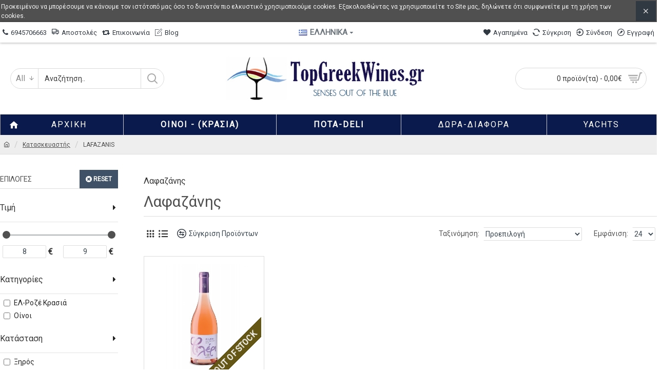

--- FILE ---
content_type: text/html; charset=utf-8
request_url: https://www.google.com/recaptcha/api2/anchor?ar=1&k=6LcwmqUZAAAAAD0a5XDhi-8FQR2RIBEOvVt3IUam&co=aHR0cHM6Ly93d3cudG9wZ3JlZWt3aW5lcy5ncjo0NDM.&hl=en&v=PoyoqOPhxBO7pBk68S4YbpHZ&size=normal&anchor-ms=20000&execute-ms=30000&cb=sv4wxsgd1xae
body_size: 49592
content:
<!DOCTYPE HTML><html dir="ltr" lang="en"><head><meta http-equiv="Content-Type" content="text/html; charset=UTF-8">
<meta http-equiv="X-UA-Compatible" content="IE=edge">
<title>reCAPTCHA</title>
<style type="text/css">
/* cyrillic-ext */
@font-face {
  font-family: 'Roboto';
  font-style: normal;
  font-weight: 400;
  font-stretch: 100%;
  src: url(//fonts.gstatic.com/s/roboto/v48/KFO7CnqEu92Fr1ME7kSn66aGLdTylUAMa3GUBHMdazTgWw.woff2) format('woff2');
  unicode-range: U+0460-052F, U+1C80-1C8A, U+20B4, U+2DE0-2DFF, U+A640-A69F, U+FE2E-FE2F;
}
/* cyrillic */
@font-face {
  font-family: 'Roboto';
  font-style: normal;
  font-weight: 400;
  font-stretch: 100%;
  src: url(//fonts.gstatic.com/s/roboto/v48/KFO7CnqEu92Fr1ME7kSn66aGLdTylUAMa3iUBHMdazTgWw.woff2) format('woff2');
  unicode-range: U+0301, U+0400-045F, U+0490-0491, U+04B0-04B1, U+2116;
}
/* greek-ext */
@font-face {
  font-family: 'Roboto';
  font-style: normal;
  font-weight: 400;
  font-stretch: 100%;
  src: url(//fonts.gstatic.com/s/roboto/v48/KFO7CnqEu92Fr1ME7kSn66aGLdTylUAMa3CUBHMdazTgWw.woff2) format('woff2');
  unicode-range: U+1F00-1FFF;
}
/* greek */
@font-face {
  font-family: 'Roboto';
  font-style: normal;
  font-weight: 400;
  font-stretch: 100%;
  src: url(//fonts.gstatic.com/s/roboto/v48/KFO7CnqEu92Fr1ME7kSn66aGLdTylUAMa3-UBHMdazTgWw.woff2) format('woff2');
  unicode-range: U+0370-0377, U+037A-037F, U+0384-038A, U+038C, U+038E-03A1, U+03A3-03FF;
}
/* math */
@font-face {
  font-family: 'Roboto';
  font-style: normal;
  font-weight: 400;
  font-stretch: 100%;
  src: url(//fonts.gstatic.com/s/roboto/v48/KFO7CnqEu92Fr1ME7kSn66aGLdTylUAMawCUBHMdazTgWw.woff2) format('woff2');
  unicode-range: U+0302-0303, U+0305, U+0307-0308, U+0310, U+0312, U+0315, U+031A, U+0326-0327, U+032C, U+032F-0330, U+0332-0333, U+0338, U+033A, U+0346, U+034D, U+0391-03A1, U+03A3-03A9, U+03B1-03C9, U+03D1, U+03D5-03D6, U+03F0-03F1, U+03F4-03F5, U+2016-2017, U+2034-2038, U+203C, U+2040, U+2043, U+2047, U+2050, U+2057, U+205F, U+2070-2071, U+2074-208E, U+2090-209C, U+20D0-20DC, U+20E1, U+20E5-20EF, U+2100-2112, U+2114-2115, U+2117-2121, U+2123-214F, U+2190, U+2192, U+2194-21AE, U+21B0-21E5, U+21F1-21F2, U+21F4-2211, U+2213-2214, U+2216-22FF, U+2308-230B, U+2310, U+2319, U+231C-2321, U+2336-237A, U+237C, U+2395, U+239B-23B7, U+23D0, U+23DC-23E1, U+2474-2475, U+25AF, U+25B3, U+25B7, U+25BD, U+25C1, U+25CA, U+25CC, U+25FB, U+266D-266F, U+27C0-27FF, U+2900-2AFF, U+2B0E-2B11, U+2B30-2B4C, U+2BFE, U+3030, U+FF5B, U+FF5D, U+1D400-1D7FF, U+1EE00-1EEFF;
}
/* symbols */
@font-face {
  font-family: 'Roboto';
  font-style: normal;
  font-weight: 400;
  font-stretch: 100%;
  src: url(//fonts.gstatic.com/s/roboto/v48/KFO7CnqEu92Fr1ME7kSn66aGLdTylUAMaxKUBHMdazTgWw.woff2) format('woff2');
  unicode-range: U+0001-000C, U+000E-001F, U+007F-009F, U+20DD-20E0, U+20E2-20E4, U+2150-218F, U+2190, U+2192, U+2194-2199, U+21AF, U+21E6-21F0, U+21F3, U+2218-2219, U+2299, U+22C4-22C6, U+2300-243F, U+2440-244A, U+2460-24FF, U+25A0-27BF, U+2800-28FF, U+2921-2922, U+2981, U+29BF, U+29EB, U+2B00-2BFF, U+4DC0-4DFF, U+FFF9-FFFB, U+10140-1018E, U+10190-1019C, U+101A0, U+101D0-101FD, U+102E0-102FB, U+10E60-10E7E, U+1D2C0-1D2D3, U+1D2E0-1D37F, U+1F000-1F0FF, U+1F100-1F1AD, U+1F1E6-1F1FF, U+1F30D-1F30F, U+1F315, U+1F31C, U+1F31E, U+1F320-1F32C, U+1F336, U+1F378, U+1F37D, U+1F382, U+1F393-1F39F, U+1F3A7-1F3A8, U+1F3AC-1F3AF, U+1F3C2, U+1F3C4-1F3C6, U+1F3CA-1F3CE, U+1F3D4-1F3E0, U+1F3ED, U+1F3F1-1F3F3, U+1F3F5-1F3F7, U+1F408, U+1F415, U+1F41F, U+1F426, U+1F43F, U+1F441-1F442, U+1F444, U+1F446-1F449, U+1F44C-1F44E, U+1F453, U+1F46A, U+1F47D, U+1F4A3, U+1F4B0, U+1F4B3, U+1F4B9, U+1F4BB, U+1F4BF, U+1F4C8-1F4CB, U+1F4D6, U+1F4DA, U+1F4DF, U+1F4E3-1F4E6, U+1F4EA-1F4ED, U+1F4F7, U+1F4F9-1F4FB, U+1F4FD-1F4FE, U+1F503, U+1F507-1F50B, U+1F50D, U+1F512-1F513, U+1F53E-1F54A, U+1F54F-1F5FA, U+1F610, U+1F650-1F67F, U+1F687, U+1F68D, U+1F691, U+1F694, U+1F698, U+1F6AD, U+1F6B2, U+1F6B9-1F6BA, U+1F6BC, U+1F6C6-1F6CF, U+1F6D3-1F6D7, U+1F6E0-1F6EA, U+1F6F0-1F6F3, U+1F6F7-1F6FC, U+1F700-1F7FF, U+1F800-1F80B, U+1F810-1F847, U+1F850-1F859, U+1F860-1F887, U+1F890-1F8AD, U+1F8B0-1F8BB, U+1F8C0-1F8C1, U+1F900-1F90B, U+1F93B, U+1F946, U+1F984, U+1F996, U+1F9E9, U+1FA00-1FA6F, U+1FA70-1FA7C, U+1FA80-1FA89, U+1FA8F-1FAC6, U+1FACE-1FADC, U+1FADF-1FAE9, U+1FAF0-1FAF8, U+1FB00-1FBFF;
}
/* vietnamese */
@font-face {
  font-family: 'Roboto';
  font-style: normal;
  font-weight: 400;
  font-stretch: 100%;
  src: url(//fonts.gstatic.com/s/roboto/v48/KFO7CnqEu92Fr1ME7kSn66aGLdTylUAMa3OUBHMdazTgWw.woff2) format('woff2');
  unicode-range: U+0102-0103, U+0110-0111, U+0128-0129, U+0168-0169, U+01A0-01A1, U+01AF-01B0, U+0300-0301, U+0303-0304, U+0308-0309, U+0323, U+0329, U+1EA0-1EF9, U+20AB;
}
/* latin-ext */
@font-face {
  font-family: 'Roboto';
  font-style: normal;
  font-weight: 400;
  font-stretch: 100%;
  src: url(//fonts.gstatic.com/s/roboto/v48/KFO7CnqEu92Fr1ME7kSn66aGLdTylUAMa3KUBHMdazTgWw.woff2) format('woff2');
  unicode-range: U+0100-02BA, U+02BD-02C5, U+02C7-02CC, U+02CE-02D7, U+02DD-02FF, U+0304, U+0308, U+0329, U+1D00-1DBF, U+1E00-1E9F, U+1EF2-1EFF, U+2020, U+20A0-20AB, U+20AD-20C0, U+2113, U+2C60-2C7F, U+A720-A7FF;
}
/* latin */
@font-face {
  font-family: 'Roboto';
  font-style: normal;
  font-weight: 400;
  font-stretch: 100%;
  src: url(//fonts.gstatic.com/s/roboto/v48/KFO7CnqEu92Fr1ME7kSn66aGLdTylUAMa3yUBHMdazQ.woff2) format('woff2');
  unicode-range: U+0000-00FF, U+0131, U+0152-0153, U+02BB-02BC, U+02C6, U+02DA, U+02DC, U+0304, U+0308, U+0329, U+2000-206F, U+20AC, U+2122, U+2191, U+2193, U+2212, U+2215, U+FEFF, U+FFFD;
}
/* cyrillic-ext */
@font-face {
  font-family: 'Roboto';
  font-style: normal;
  font-weight: 500;
  font-stretch: 100%;
  src: url(//fonts.gstatic.com/s/roboto/v48/KFO7CnqEu92Fr1ME7kSn66aGLdTylUAMa3GUBHMdazTgWw.woff2) format('woff2');
  unicode-range: U+0460-052F, U+1C80-1C8A, U+20B4, U+2DE0-2DFF, U+A640-A69F, U+FE2E-FE2F;
}
/* cyrillic */
@font-face {
  font-family: 'Roboto';
  font-style: normal;
  font-weight: 500;
  font-stretch: 100%;
  src: url(//fonts.gstatic.com/s/roboto/v48/KFO7CnqEu92Fr1ME7kSn66aGLdTylUAMa3iUBHMdazTgWw.woff2) format('woff2');
  unicode-range: U+0301, U+0400-045F, U+0490-0491, U+04B0-04B1, U+2116;
}
/* greek-ext */
@font-face {
  font-family: 'Roboto';
  font-style: normal;
  font-weight: 500;
  font-stretch: 100%;
  src: url(//fonts.gstatic.com/s/roboto/v48/KFO7CnqEu92Fr1ME7kSn66aGLdTylUAMa3CUBHMdazTgWw.woff2) format('woff2');
  unicode-range: U+1F00-1FFF;
}
/* greek */
@font-face {
  font-family: 'Roboto';
  font-style: normal;
  font-weight: 500;
  font-stretch: 100%;
  src: url(//fonts.gstatic.com/s/roboto/v48/KFO7CnqEu92Fr1ME7kSn66aGLdTylUAMa3-UBHMdazTgWw.woff2) format('woff2');
  unicode-range: U+0370-0377, U+037A-037F, U+0384-038A, U+038C, U+038E-03A1, U+03A3-03FF;
}
/* math */
@font-face {
  font-family: 'Roboto';
  font-style: normal;
  font-weight: 500;
  font-stretch: 100%;
  src: url(//fonts.gstatic.com/s/roboto/v48/KFO7CnqEu92Fr1ME7kSn66aGLdTylUAMawCUBHMdazTgWw.woff2) format('woff2');
  unicode-range: U+0302-0303, U+0305, U+0307-0308, U+0310, U+0312, U+0315, U+031A, U+0326-0327, U+032C, U+032F-0330, U+0332-0333, U+0338, U+033A, U+0346, U+034D, U+0391-03A1, U+03A3-03A9, U+03B1-03C9, U+03D1, U+03D5-03D6, U+03F0-03F1, U+03F4-03F5, U+2016-2017, U+2034-2038, U+203C, U+2040, U+2043, U+2047, U+2050, U+2057, U+205F, U+2070-2071, U+2074-208E, U+2090-209C, U+20D0-20DC, U+20E1, U+20E5-20EF, U+2100-2112, U+2114-2115, U+2117-2121, U+2123-214F, U+2190, U+2192, U+2194-21AE, U+21B0-21E5, U+21F1-21F2, U+21F4-2211, U+2213-2214, U+2216-22FF, U+2308-230B, U+2310, U+2319, U+231C-2321, U+2336-237A, U+237C, U+2395, U+239B-23B7, U+23D0, U+23DC-23E1, U+2474-2475, U+25AF, U+25B3, U+25B7, U+25BD, U+25C1, U+25CA, U+25CC, U+25FB, U+266D-266F, U+27C0-27FF, U+2900-2AFF, U+2B0E-2B11, U+2B30-2B4C, U+2BFE, U+3030, U+FF5B, U+FF5D, U+1D400-1D7FF, U+1EE00-1EEFF;
}
/* symbols */
@font-face {
  font-family: 'Roboto';
  font-style: normal;
  font-weight: 500;
  font-stretch: 100%;
  src: url(//fonts.gstatic.com/s/roboto/v48/KFO7CnqEu92Fr1ME7kSn66aGLdTylUAMaxKUBHMdazTgWw.woff2) format('woff2');
  unicode-range: U+0001-000C, U+000E-001F, U+007F-009F, U+20DD-20E0, U+20E2-20E4, U+2150-218F, U+2190, U+2192, U+2194-2199, U+21AF, U+21E6-21F0, U+21F3, U+2218-2219, U+2299, U+22C4-22C6, U+2300-243F, U+2440-244A, U+2460-24FF, U+25A0-27BF, U+2800-28FF, U+2921-2922, U+2981, U+29BF, U+29EB, U+2B00-2BFF, U+4DC0-4DFF, U+FFF9-FFFB, U+10140-1018E, U+10190-1019C, U+101A0, U+101D0-101FD, U+102E0-102FB, U+10E60-10E7E, U+1D2C0-1D2D3, U+1D2E0-1D37F, U+1F000-1F0FF, U+1F100-1F1AD, U+1F1E6-1F1FF, U+1F30D-1F30F, U+1F315, U+1F31C, U+1F31E, U+1F320-1F32C, U+1F336, U+1F378, U+1F37D, U+1F382, U+1F393-1F39F, U+1F3A7-1F3A8, U+1F3AC-1F3AF, U+1F3C2, U+1F3C4-1F3C6, U+1F3CA-1F3CE, U+1F3D4-1F3E0, U+1F3ED, U+1F3F1-1F3F3, U+1F3F5-1F3F7, U+1F408, U+1F415, U+1F41F, U+1F426, U+1F43F, U+1F441-1F442, U+1F444, U+1F446-1F449, U+1F44C-1F44E, U+1F453, U+1F46A, U+1F47D, U+1F4A3, U+1F4B0, U+1F4B3, U+1F4B9, U+1F4BB, U+1F4BF, U+1F4C8-1F4CB, U+1F4D6, U+1F4DA, U+1F4DF, U+1F4E3-1F4E6, U+1F4EA-1F4ED, U+1F4F7, U+1F4F9-1F4FB, U+1F4FD-1F4FE, U+1F503, U+1F507-1F50B, U+1F50D, U+1F512-1F513, U+1F53E-1F54A, U+1F54F-1F5FA, U+1F610, U+1F650-1F67F, U+1F687, U+1F68D, U+1F691, U+1F694, U+1F698, U+1F6AD, U+1F6B2, U+1F6B9-1F6BA, U+1F6BC, U+1F6C6-1F6CF, U+1F6D3-1F6D7, U+1F6E0-1F6EA, U+1F6F0-1F6F3, U+1F6F7-1F6FC, U+1F700-1F7FF, U+1F800-1F80B, U+1F810-1F847, U+1F850-1F859, U+1F860-1F887, U+1F890-1F8AD, U+1F8B0-1F8BB, U+1F8C0-1F8C1, U+1F900-1F90B, U+1F93B, U+1F946, U+1F984, U+1F996, U+1F9E9, U+1FA00-1FA6F, U+1FA70-1FA7C, U+1FA80-1FA89, U+1FA8F-1FAC6, U+1FACE-1FADC, U+1FADF-1FAE9, U+1FAF0-1FAF8, U+1FB00-1FBFF;
}
/* vietnamese */
@font-face {
  font-family: 'Roboto';
  font-style: normal;
  font-weight: 500;
  font-stretch: 100%;
  src: url(//fonts.gstatic.com/s/roboto/v48/KFO7CnqEu92Fr1ME7kSn66aGLdTylUAMa3OUBHMdazTgWw.woff2) format('woff2');
  unicode-range: U+0102-0103, U+0110-0111, U+0128-0129, U+0168-0169, U+01A0-01A1, U+01AF-01B0, U+0300-0301, U+0303-0304, U+0308-0309, U+0323, U+0329, U+1EA0-1EF9, U+20AB;
}
/* latin-ext */
@font-face {
  font-family: 'Roboto';
  font-style: normal;
  font-weight: 500;
  font-stretch: 100%;
  src: url(//fonts.gstatic.com/s/roboto/v48/KFO7CnqEu92Fr1ME7kSn66aGLdTylUAMa3KUBHMdazTgWw.woff2) format('woff2');
  unicode-range: U+0100-02BA, U+02BD-02C5, U+02C7-02CC, U+02CE-02D7, U+02DD-02FF, U+0304, U+0308, U+0329, U+1D00-1DBF, U+1E00-1E9F, U+1EF2-1EFF, U+2020, U+20A0-20AB, U+20AD-20C0, U+2113, U+2C60-2C7F, U+A720-A7FF;
}
/* latin */
@font-face {
  font-family: 'Roboto';
  font-style: normal;
  font-weight: 500;
  font-stretch: 100%;
  src: url(//fonts.gstatic.com/s/roboto/v48/KFO7CnqEu92Fr1ME7kSn66aGLdTylUAMa3yUBHMdazQ.woff2) format('woff2');
  unicode-range: U+0000-00FF, U+0131, U+0152-0153, U+02BB-02BC, U+02C6, U+02DA, U+02DC, U+0304, U+0308, U+0329, U+2000-206F, U+20AC, U+2122, U+2191, U+2193, U+2212, U+2215, U+FEFF, U+FFFD;
}
/* cyrillic-ext */
@font-face {
  font-family: 'Roboto';
  font-style: normal;
  font-weight: 900;
  font-stretch: 100%;
  src: url(//fonts.gstatic.com/s/roboto/v48/KFO7CnqEu92Fr1ME7kSn66aGLdTylUAMa3GUBHMdazTgWw.woff2) format('woff2');
  unicode-range: U+0460-052F, U+1C80-1C8A, U+20B4, U+2DE0-2DFF, U+A640-A69F, U+FE2E-FE2F;
}
/* cyrillic */
@font-face {
  font-family: 'Roboto';
  font-style: normal;
  font-weight: 900;
  font-stretch: 100%;
  src: url(//fonts.gstatic.com/s/roboto/v48/KFO7CnqEu92Fr1ME7kSn66aGLdTylUAMa3iUBHMdazTgWw.woff2) format('woff2');
  unicode-range: U+0301, U+0400-045F, U+0490-0491, U+04B0-04B1, U+2116;
}
/* greek-ext */
@font-face {
  font-family: 'Roboto';
  font-style: normal;
  font-weight: 900;
  font-stretch: 100%;
  src: url(//fonts.gstatic.com/s/roboto/v48/KFO7CnqEu92Fr1ME7kSn66aGLdTylUAMa3CUBHMdazTgWw.woff2) format('woff2');
  unicode-range: U+1F00-1FFF;
}
/* greek */
@font-face {
  font-family: 'Roboto';
  font-style: normal;
  font-weight: 900;
  font-stretch: 100%;
  src: url(//fonts.gstatic.com/s/roboto/v48/KFO7CnqEu92Fr1ME7kSn66aGLdTylUAMa3-UBHMdazTgWw.woff2) format('woff2');
  unicode-range: U+0370-0377, U+037A-037F, U+0384-038A, U+038C, U+038E-03A1, U+03A3-03FF;
}
/* math */
@font-face {
  font-family: 'Roboto';
  font-style: normal;
  font-weight: 900;
  font-stretch: 100%;
  src: url(//fonts.gstatic.com/s/roboto/v48/KFO7CnqEu92Fr1ME7kSn66aGLdTylUAMawCUBHMdazTgWw.woff2) format('woff2');
  unicode-range: U+0302-0303, U+0305, U+0307-0308, U+0310, U+0312, U+0315, U+031A, U+0326-0327, U+032C, U+032F-0330, U+0332-0333, U+0338, U+033A, U+0346, U+034D, U+0391-03A1, U+03A3-03A9, U+03B1-03C9, U+03D1, U+03D5-03D6, U+03F0-03F1, U+03F4-03F5, U+2016-2017, U+2034-2038, U+203C, U+2040, U+2043, U+2047, U+2050, U+2057, U+205F, U+2070-2071, U+2074-208E, U+2090-209C, U+20D0-20DC, U+20E1, U+20E5-20EF, U+2100-2112, U+2114-2115, U+2117-2121, U+2123-214F, U+2190, U+2192, U+2194-21AE, U+21B0-21E5, U+21F1-21F2, U+21F4-2211, U+2213-2214, U+2216-22FF, U+2308-230B, U+2310, U+2319, U+231C-2321, U+2336-237A, U+237C, U+2395, U+239B-23B7, U+23D0, U+23DC-23E1, U+2474-2475, U+25AF, U+25B3, U+25B7, U+25BD, U+25C1, U+25CA, U+25CC, U+25FB, U+266D-266F, U+27C0-27FF, U+2900-2AFF, U+2B0E-2B11, U+2B30-2B4C, U+2BFE, U+3030, U+FF5B, U+FF5D, U+1D400-1D7FF, U+1EE00-1EEFF;
}
/* symbols */
@font-face {
  font-family: 'Roboto';
  font-style: normal;
  font-weight: 900;
  font-stretch: 100%;
  src: url(//fonts.gstatic.com/s/roboto/v48/KFO7CnqEu92Fr1ME7kSn66aGLdTylUAMaxKUBHMdazTgWw.woff2) format('woff2');
  unicode-range: U+0001-000C, U+000E-001F, U+007F-009F, U+20DD-20E0, U+20E2-20E4, U+2150-218F, U+2190, U+2192, U+2194-2199, U+21AF, U+21E6-21F0, U+21F3, U+2218-2219, U+2299, U+22C4-22C6, U+2300-243F, U+2440-244A, U+2460-24FF, U+25A0-27BF, U+2800-28FF, U+2921-2922, U+2981, U+29BF, U+29EB, U+2B00-2BFF, U+4DC0-4DFF, U+FFF9-FFFB, U+10140-1018E, U+10190-1019C, U+101A0, U+101D0-101FD, U+102E0-102FB, U+10E60-10E7E, U+1D2C0-1D2D3, U+1D2E0-1D37F, U+1F000-1F0FF, U+1F100-1F1AD, U+1F1E6-1F1FF, U+1F30D-1F30F, U+1F315, U+1F31C, U+1F31E, U+1F320-1F32C, U+1F336, U+1F378, U+1F37D, U+1F382, U+1F393-1F39F, U+1F3A7-1F3A8, U+1F3AC-1F3AF, U+1F3C2, U+1F3C4-1F3C6, U+1F3CA-1F3CE, U+1F3D4-1F3E0, U+1F3ED, U+1F3F1-1F3F3, U+1F3F5-1F3F7, U+1F408, U+1F415, U+1F41F, U+1F426, U+1F43F, U+1F441-1F442, U+1F444, U+1F446-1F449, U+1F44C-1F44E, U+1F453, U+1F46A, U+1F47D, U+1F4A3, U+1F4B0, U+1F4B3, U+1F4B9, U+1F4BB, U+1F4BF, U+1F4C8-1F4CB, U+1F4D6, U+1F4DA, U+1F4DF, U+1F4E3-1F4E6, U+1F4EA-1F4ED, U+1F4F7, U+1F4F9-1F4FB, U+1F4FD-1F4FE, U+1F503, U+1F507-1F50B, U+1F50D, U+1F512-1F513, U+1F53E-1F54A, U+1F54F-1F5FA, U+1F610, U+1F650-1F67F, U+1F687, U+1F68D, U+1F691, U+1F694, U+1F698, U+1F6AD, U+1F6B2, U+1F6B9-1F6BA, U+1F6BC, U+1F6C6-1F6CF, U+1F6D3-1F6D7, U+1F6E0-1F6EA, U+1F6F0-1F6F3, U+1F6F7-1F6FC, U+1F700-1F7FF, U+1F800-1F80B, U+1F810-1F847, U+1F850-1F859, U+1F860-1F887, U+1F890-1F8AD, U+1F8B0-1F8BB, U+1F8C0-1F8C1, U+1F900-1F90B, U+1F93B, U+1F946, U+1F984, U+1F996, U+1F9E9, U+1FA00-1FA6F, U+1FA70-1FA7C, U+1FA80-1FA89, U+1FA8F-1FAC6, U+1FACE-1FADC, U+1FADF-1FAE9, U+1FAF0-1FAF8, U+1FB00-1FBFF;
}
/* vietnamese */
@font-face {
  font-family: 'Roboto';
  font-style: normal;
  font-weight: 900;
  font-stretch: 100%;
  src: url(//fonts.gstatic.com/s/roboto/v48/KFO7CnqEu92Fr1ME7kSn66aGLdTylUAMa3OUBHMdazTgWw.woff2) format('woff2');
  unicode-range: U+0102-0103, U+0110-0111, U+0128-0129, U+0168-0169, U+01A0-01A1, U+01AF-01B0, U+0300-0301, U+0303-0304, U+0308-0309, U+0323, U+0329, U+1EA0-1EF9, U+20AB;
}
/* latin-ext */
@font-face {
  font-family: 'Roboto';
  font-style: normal;
  font-weight: 900;
  font-stretch: 100%;
  src: url(//fonts.gstatic.com/s/roboto/v48/KFO7CnqEu92Fr1ME7kSn66aGLdTylUAMa3KUBHMdazTgWw.woff2) format('woff2');
  unicode-range: U+0100-02BA, U+02BD-02C5, U+02C7-02CC, U+02CE-02D7, U+02DD-02FF, U+0304, U+0308, U+0329, U+1D00-1DBF, U+1E00-1E9F, U+1EF2-1EFF, U+2020, U+20A0-20AB, U+20AD-20C0, U+2113, U+2C60-2C7F, U+A720-A7FF;
}
/* latin */
@font-face {
  font-family: 'Roboto';
  font-style: normal;
  font-weight: 900;
  font-stretch: 100%;
  src: url(//fonts.gstatic.com/s/roboto/v48/KFO7CnqEu92Fr1ME7kSn66aGLdTylUAMa3yUBHMdazQ.woff2) format('woff2');
  unicode-range: U+0000-00FF, U+0131, U+0152-0153, U+02BB-02BC, U+02C6, U+02DA, U+02DC, U+0304, U+0308, U+0329, U+2000-206F, U+20AC, U+2122, U+2191, U+2193, U+2212, U+2215, U+FEFF, U+FFFD;
}

</style>
<link rel="stylesheet" type="text/css" href="https://www.gstatic.com/recaptcha/releases/PoyoqOPhxBO7pBk68S4YbpHZ/styles__ltr.css">
<script nonce="pOvNcbJVerUe3jxlbt13YA" type="text/javascript">window['__recaptcha_api'] = 'https://www.google.com/recaptcha/api2/';</script>
<script type="text/javascript" src="https://www.gstatic.com/recaptcha/releases/PoyoqOPhxBO7pBk68S4YbpHZ/recaptcha__en.js" nonce="pOvNcbJVerUe3jxlbt13YA">
      
    </script></head>
<body><div id="rc-anchor-alert" class="rc-anchor-alert"></div>
<input type="hidden" id="recaptcha-token" value="[base64]">
<script type="text/javascript" nonce="pOvNcbJVerUe3jxlbt13YA">
      recaptcha.anchor.Main.init("[\x22ainput\x22,[\x22bgdata\x22,\x22\x22,\[base64]/[base64]/[base64]/KE4oMTI0LHYsdi5HKSxMWihsLHYpKTpOKDEyNCx2LGwpLFYpLHYpLFQpKSxGKDE3MSx2KX0scjc9ZnVuY3Rpb24obCl7cmV0dXJuIGx9LEM9ZnVuY3Rpb24obCxWLHYpe04odixsLFYpLFZbYWtdPTI3OTZ9LG49ZnVuY3Rpb24obCxWKXtWLlg9KChWLlg/[base64]/[base64]/[base64]/[base64]/[base64]/[base64]/[base64]/[base64]/[base64]/[base64]/[base64]\\u003d\x22,\[base64]\x22,\x22YsOzwq1Ef3ZHw7tXMXLDoMOdw7jDo8OZOFrCgDbDl27ChsOowpssUCHDosOLw6xXw5fDnV4oFcKjw7EaFzfDsnJwwqHCo8OLMcKMVcKVw78fU8Ogw4bDg8Okw7JVVsKPw4DDpAZ4TMKKwpTCil7Cv8K0SXN3acOBIsKZw5VrCsKzwr4zUVk8w6sjwqMlw5/ChT7DosKHOFQMwpUTw5cRwpgRw4RhJsKkeMKaVcORwqwww4o3wpfDgH96wrV1w6nCuALCuCYLdC9+w4tGMMKVwrDCnsOOwo7DrsKFw7snwoxTw6Zuw4Eew6bCkFTCpMK+NsK+Q01/e8KOwqJ/T8OeLBpWWsOccQvCswIUwq9sXsK9JF7CrzfCosKDNcO/w6/DvnjDqiHDuwNnOsOVw6LCnUl5RkPCkMKcDMK7w68Tw4Fhw7HCk8KODnQoJ3l6EcKIRsOSG8O4V8OyXiN/[base64]/wpTCq0UAw6tMW8OSwpwKwrA0WSxlwpYdJiMfAzvCsMO1w5A/w6/CjlRHBsK6acK4woNVDibCqSYMw4M7BcOnwrtXBE/DrsOfwoEud1orwrvCkXwpB1gXwqBqbsKdS8OcBWxFSMOGHTzDjH7CmyckIQ5FW8OHw6zCtUdnw5w4CmoAwr13QmvCvAXClsOOdFFgQsOQDcONwoMiwqbCssKEZGBCw6jCnFxNwoMdKMOkdgwwVCI6UcKiw6/DhcO3wo/CrsO6w4dnwrBCRD/DkMKDZUHCkS5PwoZPbcKNwovCgcKbw5LDrMOyw5AiwrEBw6nDiMKoOcK8wpbDuGh6RGTCgMOew4RVw70mwpogwpvCqDEZQARNMFJTSsOFH8OYW8Kcwq/Cr8KHUMOmw4hMwqxpw604OT/CqhwvURvCgB/CicKTw7bCvWNXUsOfw43Ci8KcSMO5w7XCqnR2w6DCi2Etw5xpDMKNFUrCp2tWTMOJMMKJCsKVw7MvwosDT8K7w4rCmsOrZWfDrsKSw57CssKWw5dxwoYPbHlOwo3Dt2AqGMKZBsK9dMOJw6kxTTbCr0BRHmcGw7/CqcKGw59DdsK9BwFkfyUUb8OnYj4oZ8O4c8OOOFIwZMKFw7rCjMO6wrrCqcKJOjTCsMKOwpTCtRsxw5EAwqXDpBXDrkrClcOWw7fCjXA6d1B8wq5SBTzDh03CkXRFLBZdJsKCRMKTwpfCkEgQCjvChcKBw5fDggbDlMKgw7/CgBxgw4ppUsOwJjkNcsOYeMOXw6DCozbCo1R8I0PCocK8MUlgc3pMw4HDnMO/A8OEw4Ypw5EyC0VPSMKwcMKGw5TDksKsH8KuwrcywoDDtxjDlcO6w5vDoXVJw4E/w4nDgsKJAHEjF8OyEMK8asOQwrwhw68fAg/DpVoNesKQwocfwrDDjwXCqA3DlTLCncO9wrHCvMOGfx8becOmw6/[base64]/[base64]/Dty/DoU1SU0HDgcKYwoRFHT3DsXcoaQM8w5Q1w4bCpRYoSMOBw6onccK8RBAVw5EaN8K/w4MIwplGHk9kdMOewpJtWGzDmcKSBMKww6cLOMOPwq4mS0DDjHbCuh/DnSrDk0VRw4QXbcOvwp8Cw4QjQ1XCscO+LcKqw4/DunXDtj1cw5/[base64]/CgsKew7rCiGMTXMOlwp/DqBhgwpDDqiPDoD3Dv8K+TMKVQVrCqMO1w4fDhUzDlkAPwrBJwpzDrcKdNcKtd8O/TsOrwoB1w6Btwq4ZwqYcw5PDu23Du8KfwpzDtsKTw5LDt8Ogw7NnABPDilJdw5AsG8O2wrM6V8OVJhNWwrxRwrJwwqbCh1XCnw3CgHjDhG88d1BzccKabRDCgcOHwoN8IsO3JMOUwp7CsG/ClcOge8Oaw7EzwqQQMwkkw49rwqZoDMKqQcO4CxNGwqXDvcOKwpbDjsOJDcKowqHDncO4AsKVCFDDsgfDpArDp0jDusOiwoDDpsKOw5PCnwhBPzIBZsK8w6LChiB4wqsXSSfDtAfDucOUw6nCoBPDiXLCm8Kjw5PDvMOcw7XDpSUIUcOHGcOyAWvCiwnCsz/DjsOCYWnCgA0Qw79bw7DCiMOsOX1nw7knw4nChT3DoQ7DhkvDrsOYXAbCtmgwJVwnw4FMw6fCq8OUUBBww4AZdXQFe18/[base64]/CgcKvwpB4woTDgMOIYB8ww6bCnWHChMKMwpYGFsK8wq/Dj8KAEyjDgsKoYGzCiRcNwofDgH4cw7t4wocqw40sw5bCnsO9GMK2w693bxM6VMObw6p3wqUdUBBFQCzDj1XCqG8rw5jDgTlMGn09w7dww5fDtMOHFsKQw4nDp8KDBMO/PMOVwpEAw7vChU1bwptYwrR1GMO9w47Ch8OWRlrCuMOGw51eOMOZwpXCiMKGKcOewqp9SATDjVt7w4jCjDjCi8O7OcOFECN6w6/DmxIzwrJpZMKFGHbDgcKqw5MjwqHCrcK7EMOTwqgUKMK1esOuwr0zw75dw4HCgcKwwqkHw4DCrcKFwqPDqcKTFcKrw4Q+Ul1qe8K4DFvCimbDqTLDmcKgfWwEwo1Gw58Bw5nCoDNuw4vCuMKfwqkjA8OGwr/[base64]/w6/DnWHDucOISsOqwofCtlDChsOWwq7CjHIewoTCikLDk8Kkw7t2X8OOB8OAw6zDrlZYOsKWwr84DsOew553woJlFEt2wrnClcOvwr8vD8O3w5jCkAp/bsOEw5AGK8KZwpRTDsOfwpjCjWrCgsOqU8OWKADDvg4Pw77CjGbDrkIOw4l7DCFjbzZ+w7lMbTVewrXDoBN5F8Oja8K7ICpXMjzDq8KZwqdKwq/DrGEHw73CpyVxGsK7Z8K6LnrCq27Cu8KVQMKYwrvDicOLGsK6bMKQNxcMwrB3wqTCqxhSM8Ocwqk0wpzCscK5PQTDs8OCwpJvC2fDhyl1wpTCgnHDqsOjecO/[base64]/[base64]/Ds8KZYcKdMsK0w7zDisKQDzM2w6nCuwFNwpJCBsKFXsK2w57CqVHCv8OOUcKFwq1IayHDvcKCw4BBw5cGw4LCgMObdcKbRQd8SMKrw4fCusOdwphBRMO9wr/DiMKiVH0aWMKaw7xCwp0SasOgw5I7w440A8OVw40bwr5YIcOAwqxqwoPDmhbDn2DCpcK3w5QRwpXDkQbDqAlrV8Oqwqxew5zCqsOpw5PCi2/[base64]/ClQFBwpdDwrFUC0fCpcOzw7pTRHU8DMO6w5hLDsOtw6FZCHlZLizDmmkbW8Ozwph6wozCvUnCvcOdwoNXV8KoeXNoLU0HwrrDo8OIe8K7w47DnQpGZGrCjUsswoh0w4/CuDxibjAwwrLDsX9BKUZkUsKhEcKnwopmw57ChlvDtWZSwqzDnDELwpbCjTsJbsOywqNSw5/DsMOJw77CsMKAF8Opw5PClVNaw4VKw7JOGsKdFsOGwocRbMOLwoIfwrY/[base64]/w6/[base64]/[base64]/Cvx3Dm8OzLw/CkSTDusK3C8K9MQkSYVl5EHbCjsKFw44gwrBlYAxmwqfCvMKVw4zDtMKGw6HCiQkFH8OWMy3DhwoDw6/[base64]/Cq8KdwqzCnxNEBsOtQ3nCuwrCh8OsfixEw4NtP2fCnUIfw43CiRjDk8KGdzXCisO4wpknRcKrWMOMPW/Dkx8KwqjCmRLDp8K+wq7CksKYFB15wrp4w5gOAMKRI8O9woHCokpPw5/DizJHw7zDo1jCqnsJwohDS8OCVMO0woBjM1PDsAAAMsKxXWnCusK/[base64]/c8KzYsO5wpgQw656wqV6wpXCt2fCsnQtE8KEw7Mgwq8ONmoYwpocwoXCv8Kow6HDnxx8JsKaw6/[base64]/bjPCoEXCqQTDuMKmw4Z9esKIwrrCrcOFO8OFw47DpMOPwrEAwrnDuMOrGgY0w47CiXokZAPCosOhJ8K9CxwQSsKsBsOhU1Yowpg+OT/Cuy3DmWvCi8K6H8KPLMKWw79nbxEzw7FZNMO1cxU/CTHCgcOjw5onEUZYwqdDwrbChgTDtcK6w7LCoVcYAUomWFsRw5Fnwp1ew4AbMcOSRcOEXMKyRFoKKHzCk3IyJ8OZbTFzw5fChyk1wrTDmmbCnVLDtcKqw73ChMOzMsOvd8KRbijCsHbCisK+w4vDr8OsZA/CgcOEE8KgwqjDnmLDmMK7U8OoCRFxMQ8/P8OewpvCpAPDusO6DMOWwp/CixbDs8KJwrZ/[base64]/Ds8Kjw4TCgsO0wqBVw7zDosOhwrsSYMKKw7XDpsKDwqTCpE57woLCuMObdcO/EcKxw7bDm8O/XsOHcjgHZRjDjT4wwqgGwrrDnhfDgBHCsMKQw7zDni3DicO4UR7DqD9dwrMtF8OJJFbDgGzCqFJFQcK8L2LCrwkyw4nCigYnw5zCoQnDpwRHwqpkWjQPwqQcwqlaR3TDoWAjWcOMw5EHwp/[base64]/CrlLDiUzDvcOnPcO4TsOVwp1yOsKkOMKLw7Q5w7/DrgQhw7YwHcKKw4PDh8OUTsOkY8OqagzClMKGRcOqw6xEw5tOG24fc8KEwobClGHCsEzDlFDDmMOCwqJjwoxdwozCqWBTIl1zw5pXdxDChxkQaCXCiRTDqEhQAQIpKV/Ct8OeCsOeesODw6zCqRjDpcK0H8Oiw41FfcKrRA3DocKof008KsOrCxTDvcO8QmHCj8Knw6nClsOlGcKmIcKlW15/ERbDvMKDAzfCs8K3w5rCgsOXfy7CkAYSKcKwDUXCkcObw4cCDMKXw4FMDcOYGMKQwrLDkMOiwqrDqMORw4RTYsKkwoM9bwgDwpnCp8OjAk9IfBF4w5dbwrt3IsKle8K2w4pMIsKUw7MFw7h6wqjCp2Icw5g8w40OYUUWwq/CpkVCVcKgw6Z/w6wuw5FbQcOiw5DDvMKPw5AhecOuc3TDiDbDjcKBwobDqnTCpUnDkcKUw5LClAPDnwvDgS3Dl8KDwrXCtcOCA8KOw7kBIsOYesKyMMK6JMOUw64aw6A5w67DgcKyw5pDC8K3wqLDlCZ1fcKpw7V/wrEFw7ZJw5E3ZcKjBsO/B8OYJR4CNR1CTgjDiCjDpcKBMMOvwqV8RwgFfMOAworDsGnDkVh0XMO5w4rCnsOYw4DDrMK1N8Ouw73DjiHCtsOEwqLDok4tBsOewoRAwrMRwoFzwpw9wrV/woNdCXVjA8KCacK9w7ZQRsKPwrjDkMK4w5fDp8O9M8K+Il7DhcK5XQ90f8OhYhbDhsKLQMObOSpjKMOiJ2FawpDCuAo6cMO+w40Kw7/DgcKXwqrCjMOtw43CqBvDmnnCm8OnNjMWRDMCw4/[base64]/[base64]/CpQfCjUfCucKPUwRhdMKuw7TCp8OYwrvCocKBejNeZAXDlg/DisKAX3sdfsOyccO9w6fCmcOya8KCwrUsWsKCwq9ITsO6wqDDuTp4w47CrcOGTsO9wqEwwqVSw6zCscOTYsKowopFw7PDssOvOVfCin8ow5vCmcO1HCbCuhLCt8KZYsOIGA3ChMKqMsOARCZUwqw2PcOjcXUdwqoIeRohwpgwwrQSCMKDK8O1w5hJbnPDm3/CkzI3wr3DmcKqwqxuUcKLw47Cuh7DmXbCmEYCScKtw5fChETCicKyAsO6YcK7w6xgwq1hfUpnHmvDsMOFLjnDo8OywqrCisK0H0MqFMKfw6EKw5XDpEhAelp7wrstw68fKWcOZcO+w7lyb3/[base64]/Cg8OXwqXDuRHCuMOEbcOfw5DDhBvCg8KVw74ZwqHDvQdneFIDU8OqwosXw5HCuMK2TsKew5bCg8Kyw6TChsOlc3k5AMKIVcKkTStZEUHCk3Bdwo00Ck3Dt8O7SsOZRcK5w6Q2wo7CjBZnw7PCtcKheMOJIi3DjMKHwpolLwfCsMOxTjdEw7c7ZsO3w6g1wp/Cri/CsifCrDPDu8OuD8KjwrrDoSbDkMKEwpfDulFdGcKbPsOnw6nDk0jCs8KPO8Kbw5fCoMK8PX19wrrCiHXDlDnDqVJPdsOXUVFYFcK1w6HCpcKKe2TDvAbCkAjCu8K6w59Wwp8kOcO+w7/DqsOdw58BwoBlJcOxJn5KwoIBUETDqMO4XMK4w5nCvUYqJATCjiXDkcKXw5LCkMKZwrLDugsIw5rDgWjCosOGw5QIwo3CgQNEVMK6DsKQwrrCpMO9DQ7CrU5xw6XDpsOTw7ZGwp/DimvDqsOzfSEccQkQJ2glWcKdwovDrl9QNcKjw7UPXcKpdhbDssONwpjCncKWwpAZFyE/VHhsShphC8Oow4QQVx/Ci8OAVsO/w7gzI07CkAzDiETCg8Kkw5bDkUZgXUgiw5lgDhPDkAsiwrsLMcKNw4TDvWLCg8O7w5FLwrvCisKpU8OwV0vCkcOYw77DtcOuTsOyw73ChsK/[base64]/OngoKcO8B215QXzCj8OcDBtLfF5rw7zCu8OXwqnCgMO/ZlsuPcKpwrQmw4U5wpzDrMKuNTzDqgR4c8ObQ3rCr8KuJiDDjMO4DMKUw6V5wrLDlk7DnHzCvzbDkmDCgWXDkMK8PDkgw414w4AVE8KGR8KnFQQNFTzChT3DjzTCilTDoWjDrsKHwplTwrXCgsKuFl/DojbDiMKGDQHCixrDl8Kyw6wEDcKRAlQYw53CiWHDiBzDv8KNeMObwrDDpx0hWz3CtizDn17CqB0TQhzCsMOEwqZMw6HDjMK1JBHCnX9wPGjCmcOWwrLDuUfDjcOYHFfDlsOPAU1Uw4VUw6fDhsKcdR/ClcOoLSELUcK5DB7DnRrDjcOLEXvDqA40CcK0woLChsK/[base64]/ChsKCw7JLwpLCujTDg8OZcsOCwpUhOURFwrvDnyoVTxfDiV8jTD9Nw7glw5jCgsKBw68XOgURD2cqwrzDi2LClEQzaMKJSgXCmsOvYjfCuQLCqsKbHwF5IcObw7zDnn9swqvDg8OUK8OCw6XChsK/[base64]/[base64]/wpbDhUtRXkfCrMOdw6/[base64]/CgEkzTcOOw60rBXbCuMOfT8KKBMK3Q8KYNsOxw6nDkU7CnEPCoU5tHcKJecOGMsO8w656Pyl2w7tAIxIWRMOjTi8OIsKiJkEfw5LCkhM8FjxgEMO+wrEySXrCoMOFLsO4wqnDsjUmWMOMw7AbecO9HjJEwoUIRjLDmcKSR8OowrbDqnbDqxY/w4l/ecK5wp7CrkF/X8OtwqZoKcOKwrJ+w4PCk8KADQHCnsO9GnvDnT00w64yVMKrYsOiSMK0wqYSwo/DriZwwpgEw58vwoUhw51eB8OgFUALwrhiwoN8NwTCtMOqw57CoQUiw7Rqc8KnworDhcKvATh6w6rDt0zChhrCscKeWyVNwqzCoUpGw4HCrARJY3XDs8OEw5pLwpbCjcOIwrsmwpc/[base64]/CiBPDl3U+ScKTRRTDrsO1wqwiPB9ewqrCrsKwJhbCviFOw7DCuRNfK8OoUcOawopgw5hSaCILwpTCrAHCmcKAGkQ6el8uFmLCtsONTT/DvR3CoFkaasKrw43DgcKOJgFowpYvwqXCjRQXe1zCniwYw4VdwophbFdvJ8ODwrbCpsKSwoVcw7rDrMK8GSPCoMODw4pNwpTDlU3CqsOAPjrChsKsw5pAw5xBwpzCiMKKw5xHw6jCrR7Dg8Oxwpg0LSHCt8KfQkHDjkctRGPCssO4CcOsQ8O/[base64]/Ci8K8w7jDgADCkcKKw4k5wrDCp8KZwqDCim9SwofDmcOCXsOyV8O2K8O+IcOkw7F7wrLCqMOhw4PCjcOuw57Dv8OrRcOjw6QOw480OsKfw7AlwrjCmFkJRQtUw6Z/wogvPD0rUsObwqjCpsKLw4/CrSTDqwM8DMO4d8OPT8Orw5PCjcOTVTfDmGxOIBjDvMO1EcKhCkg+XMO7M1fDk8OvJcK/wonCrMOtLsKBw63DqTjDlyjCr2bCqcOQw4zDjsK9PGtOCHtKOx3ClMOdwqbCksKhwo7DjsO/TcKfFi5OI3E3wpMkYMOzIBvCqcK9wogowpDCngFCwq3Ck8Krw4rCky3DjsK4w57Do8O/w6FFwqtDa8KywrbDqMOmNcOpGsKpwobCpMO+Z3HCnAHCq2LCmMOHwrp1BH8dXMOhwoBoNsOYwqrChcKbfg/[base64]/DhcOkHC/CgsOXwrt/[base64]/wroaMsKww5vCjMOSecKsGTJ5SyY/w4Vsw7TCgcK4LX5cAMK+w4clw7FHGmgLJ2jDm8KSRi9LbQrDpsORw5nDhXvCvMO5XDx/BBPDncOmMBTClcKvw5HDqirDhAILVsKKw6Z0w6TDpQ9iwoLCmUpzDcO5w5Y7w4F/[base64]/QcOMwoPCgS3CsSBpwp7DvsKSQ8Oow7zDkMKGw7lkMMKtw5PDmMOiDsKvwr8PbsKmSC3DtcK5w5PCnTExw4HDjsKoOxnDuVbCoMKBw51twpkENMOSwol+I8OYUS7CrMO8MBTCtm7DpQNCVcOZYknDvA/Csh/ChiDCgHzCqTlRScKtEcKDwp/DuMK6w53DuwTDh0TCoWTCmcK3w6UbK1fDhXjCgzPChsKPAMKyw4lBwoNpcsKtdWFdw6h0dVh+woPChcOeB8KgBiLDj2zDrcOvwpLCjmxmwrrDsmjDn2M1PRbDszR/[base64]/w6jDvh5cc1PCmx/DnsOEIcKmFsKFGi9EwpAGw7DDik1fwpjDvmQUdMOQRVPCmsOEAcORY19qGMOBw5oRw5pnw7PDnUHDhAJ/w7ofSXLCu8OPw7vDhsKtwoAxSCQ9w6RuwrDDm8Orw40pwoclwpLCpGg0w6pKw719w4huw55owr/[base64]/[base64]/[base64]/QC/DgnHCsEfCocKywqDCisKzFTjCr8ObJgUxw4skKhxawqJaEFTDnC3Cs2dyaMOaYsOWw7bDvVrDn8Oqw7/DskjDsVHDunbCu8KXw6Yzw5EUWRkKOsONw5TCkwXCocKPwpzCsSMNPW1/[base64]/[base64]/DnsOXw5c/wr12Hm3Cr0PCgyTDpUzCnA98w5oIHxsmMXV9w6EUQMKvwrHDq0bCmsO/D2bDn3bCpxTDgmlXc1grXGo0w64mUMKla8O9wp0GTiHDsMOyw4XDkEbDq8KJc1hETWvDicKpwrYswqM+wqrDoEpNb8KATsKTYVTDrykwwq3CjcO4wpsUw6R0WMKRw7h/w6ccw4YFScK5w5HDjMKHCsKqAGvCtmtiwrXDn0bDtMKcw6gSQMK8w6HCg1IkHUbDt2BmChHDp0k2w7zCucOYwq9uERlJJcOIwq/Dr8OyQsKLwph8w7IgTcOIwoAwE8KTIkhmM2oZw5DCqMOzwqjDrcOkbjdywrI1ZsK/[base64]/[base64]/w65dPSE7NsKne8OheXfCimLDhMOcwrQ5wop0LER4w4AEw7vCtC3CtmNYP8OPOlkZwrFAbMKtbsOgw4/CnGRQw7dhw4rCnEXCgjzCtcOkJ2LCiyzCgTMQw4EXUQfDtMK9wqt2PsONw7XDuUzClnXDnxlpY8KPesO8csOKNXotHktEwpYCwqnDhwAFGsOUwo/DjsKvwqcRUcOsPMKJw6oywo88AMKMwq3DgxXDvwfCpcOcWSzCucKOGMK+wqPCt3I2MlfDk3/CksOjw44lOMO7d8Kew693w45zNlHCpcOQEMKaMCNGw7/DhnZkw7o+cGPCgQ5Yw5hkwqlZw7kSQBjChCzCk8OZw5PClsOkwrHChGjChcOXwpJjw41Bw6olZ8KaT8OVJ8K2bz/CgMOfwo3CkhrCmMKpw5lzwpXCnmDDoMKXwqzDq8OHwqnCm8OndsKhKsODYGkqwpoXw4V0D3PCjXnCrlrCjMOow7cFZMOXd24LwrQDHcOnAhQiw6zCicKZwqPCuMKvw4E1b8OMwpPDqT7DpMO/X8OaMRjCm8O0bjnCtcKsw6xYwp/CusO+wp9LGjHCicKKbA4tw5PCix8fw4/CjDVzSV0cwpdNwoJCRcO6JUvDmkrDgcOGw47CnDxLw6HCmMKWw4jCpsKFLsO/XWrCqMKXwp/[base64]/wpXDiMK8w7TCggIDw4XDv8KWUCXCisOcw5LCp8KHdFBTwp/[base64]/CvMOaacOGw4LCssKewrjDl8OQwodtCgEVGUcjXlRee8OKwr/DmgnDuVYuwop6w4bDgcKTw6EWw6TCusKcdwpHw40BdcK/XSzDp8O+P8K0ZhB0w53DszfDnMK7ZmIzD8OowqvDpBURwpTCoMO+w4QJw6HCugZaDMKzSsOfB2zDkcOzQGVAwp4EU8KqI2vDgCZWwq0YwrRpwq5WQhrDrjzCjiDDpwvCh2PDl8OhUAVpcWYMwo/Crztpw5DCk8KAw7YjwqjDjMOaU14rw61owp1xcMKcJWXDlETDtMKjO3BMGGnDvcK5cCnCul41w7oKw74wJwkzHmTCn8KncH/CisK4SsKsZMO6wq9VWsKnUkQ3w5/Dq2rCjwBdw6Y/EFt4w5dGw5vDuXfDqmwzBlEowqbDj8KmwrJ8w50IGcKcwpEZw4PCncK1w73DvDzDvMOawrPCr3UNLxzCisOcw6RFccO7w7lgw7bCvy1Fw4ZSSXR+NcOAwpVWwo/CpsKVw6VhdMKqOMOUdcKyM3FCw5U/w4zCjsKFw5PCkVnCqGxlfiQUw6/CiAMxw5hQNcKpwoVcdcOuHTddTl4gTsKQwobCkAVUfcOKw5BHa8KNB8Kww5TCgH0Ww7rDrcKuw4l3wo4dQ8OWw4/Cvw7DnsOKwrbDiMOaAcK5bjDCmhPCjC3ClsKcwo/CvcKiw7RywqFtw7TDrV7CqsOTwqfCu0jCssKuLx03wpEZwpk2DMKGw6UJZMKZwrPCliXDk2HDvmgnw5ZhwrXDgBrDssKXYsKJwrHDkcKPwrYlEDDCkRd6wocpwrQFwrU3w6wqOsO0BV/[base64]/wp3Cu8Kjw5jCtw9MwrrDp3nCm8KuTMKzw5TDjMKawq/Dnx0fwqpiwr7DtcOYGsKAwrTCjz4POxZ/ZsKswqdAYikqwop5WMKSw6PCkMKrGi3DscO9RcOEXcKQQ1Afwo7CqsOvQnnClsK9dkHCmcKeesKXwoR9VzrCnMKCwqDDuMO2Y8Kcwr0zw5F/[base64]/[base64]/[base64]/DhTTCgjvCt8OUwq3DssOzbGLDpB/Dl8OgITVUw4nCrHFDw6UaZ8OlO8OEfUtJwqMZIcOGFFVAwr8CwpjCnsKzCsOObh/CkyHCv2rDh2nDtMOdw63DjsO7wrFbF8OBKxR2TmojGSzCgUfChA/Cl3nDlGcPJcK2BsK/wofCiwLDhmPDh8KATBXDicKxJcOKwprDgsKldcOmF8KKw6YaOmUmw4fDiGLCl8K7w77CtCjCu3vDkiltw4fCjsOfwoo/a8KWwrbCmw/DpsKNGAzDlsOWw6c6ShMCCMKMFRBQw59kP8OewpLCnsODDcOBw5XCk8K1w7LCu09lwop5w4Uyw4fCh8KnHlbCskjDuMKyaSE3wr1qwowgAMKwQjwdwqjCvMOaw5cTKgoNE8K1WcKOcMKJaBRlw6Zaw5UJa8KOWMO/I8OBXcOlw64lw77CksOgw6TClXhjD8Ovw5tTw6zDlMKMw6wdwq1mdVE5Y8Ksw4NOw5NZZXfDjSDDt8ONO2nClsOYwojDrg3DrgEJZT88X0HCplLDisOyWTcewpHDjsKbdhElB8OFcGcPwpMxw6F/[base64]/DgMKawrbCpSTDv8KVwqYiwr3CqsOjCHzCmBNTaMO/wovDs8OJwp00w4B+cMOGw7tUKMOZRMO/wpvDgTsQwrzDjsOSTcKBw59lHXhKwpp3wqjDs8O1wqLCsy7Cn8OSVTDDm8OGwp7DtEI1w4hYwr1zccKWw54PwqPCugQ0YgZAwpfDh0nCvHoewqovwr7DjMK8L8Kkw6kjw4R0N8OJw4Vlw7ocw5PDiFzCs8K/w4MdNAtqw5hHHg3Dg0zDoXl7MiJJw7hTHWZEwqMhPcK+WsOVwrDDqEPDq8KCwqPDv8KewqF0VgjCqFpDw7QOIcO2wp3CuzRbO3/Ci8KWHsOxbCwXw4TClXvCu05mwoNRw7/[base64]/DgxbClMOrCHVUw4DCvm/CvMKEw7/DscOGcAcDT8KawqfDnhLDvsOUNGRcw40IwqjDs2bDmhtMG8Ohw6PCiMOhA0XDgMODezbDssKQaCfCpMOlHVfChDovM8KsGMKfwp/[base64]/Ch8KxJ8ODwrLCs8KcwrFGwqtXTR0CSGswdUrDqT0Sf8KLw5zCiQllOVjDrWgOHMKzw6bDvMOmNsOow4ZdwqsHwrXDlUFBw4JKehlGeHplIcOjV8KPwpRww7rCtsOqwrsMCcK4w6QcEcO8wpF2OTg0w6trwqDChMKhccOlwrDDocKkwr7ClMOqSnArF3/CjDt6KcOiwpLDkBDDkiXDiTjCmMOswqt2LhrDoH/DlMKVZMKAw78Aw6xIw5zCh8OBwphDRybDiT9JdS44wrXChsOkBMKGw4nCiAZbw7YQRh/Ci8OzBcK8bMKgbMKsw6/[base64]/[base64]/[base64]/[base64]/DnMKow70decKuwrJdwqYjw57DuMOfN8OsentqacO1b0XClMOBcENQw7MRwrpyJcO/WcKUTSxmw4EBw4rCt8KWQgfDusKtw6fCui4DW8OePm8dY8OnFDvClMOfVcKEQsKcclDCoAjDscKhfXYVTwZZwqg+Kgtaw7HCkiPCmz/DryfDhgByNsO9GGoLw71vwpPDgcKbw4vDpMKfeCF9w5zDlQRzwowlaDUBVhLDgzDCiWXCvcO+w7Ynw5TDt8OSw6BkPzgMbMOKw4nCgwDDk27Ck8OaGcK2w5LDl3rCg8OiL8OWw5xJFzYAIMKYwrRQdiHDr8ONUcKWw6jDvTdvcn3DsyEnwrJsw4rDgTDCliQ9wq/[base64]/DuMOuUhErw4hTwrvCoTXCngjCoRnCt8OywqLCjcKwP8Olw7NsFcOdw4sMw7NOasOtHQHDjgc9wqrCvMKawqnDn1XCnFrCsj9BCMOETcKILjXDtsOtw45hw6IJVRrClzzCocKGw63CqcKYwojDo8KHwpbCr1jDkBoiBi7DugI3w4/[base64]/DtsOoHMKxZCDDp8KLw5nCmcKvwroKKsKEw4jDmhwYRcKuwrElYU9LcsKGwpZPFws2wpY8wr9iwoPDu8O2w6Zow7Ygw7XCmj1yQ8K6w73Cs8Kyw5/[base64]/woMGw4XCnAnCq21/wpPDksKAw6vDi8OfwozDmMKLJUbCvsKQIGgmKcOzL8KMRynDvsKPwrNjwo/Cu8KMwrPDkQp5asKgH8KZwpDChcKnLzXCmAFCw4nDh8KkwozDr8KHwoo/[base64]/CiUhjGw8BSsKjJCbChsObT8OrwqdSasOgw748w6TDtcOrw68cw5Idw64CfMKfw7QxLUHCih5mwosEw53Cr8O0HEQMfMOKGyXDoH7CtT9kBxsKwoEpwq7ClVvDuT7DsUsuwqzCt3/[base64]/HcK+IHFaw7sPEyEewrBxdcKZQ8KDfyPDrVjDlMKWwr7DkkTCvcOPCxQ0FkLCkcKhw7vDp8KnRMO6EMOtw6DDrWfCucKUJXXCoMO/[base64]/w78hcMKCwrzCqcKFw6hUwrvCnsOmVMOjwpDCgMOPT0PDpMKIwpM9w5Bpw7lbZ0MJwqlrY3YpPcK5WnPDtGojLFYww7vDmsOrYsOjYMO2w6Irw4tlw5/CtsKUwrfCu8Kkdg3DlHbDuC5QWxrCoMK2wrk0YAt4w6vDmnF7wqHCssKFDcOiw7U3wqsuw6FLwrdSw4PDuU7CvVXDvyDDrhvCkwZ3OMKcFsKMc0PDjyPDjDUPLMKTw6/CssK8w6EJTMOaGMOTwp3ChsKobGXCrMOEw74bwrZBw4LCmMKwcQjCr8KYE8O8w67Cm8OOwoY0wr5hHAXDlcOHfXjCv0rCtHYtMV5qTMOuwq/ChGFLKnPDhcKjE8O6D8OTChopTUgdMwHCgkzDosKxw7rCr8K6wplDw6XDuDXCpwfCvz3Ci8Oiw7HCjcOawp0pwossBzZIKnZqw5vDi2/DtTXCkArDoMOQOiA9B3ZiwrsAwrd2UMKdw75QP3zCg8KRw67CsMK4Y8OWeMOZw6zClsK4wpPCnBrCu8Oqw73DiMKaFG49wrDCqcO0wqDDgXZtw7nDm8K4w5HCjyQtw54dP8KvVhrCv8Klw7EdR8OvGQjCv3lAex9uasK8w7J6ATXCl2bCly5OPnNqFj/CmcOCw5/Cpi7ClXpxRRwiwqR9Fi8owpfCk8OSwrxOw4Anw6/DtcK0wrY+w7wdwr3DizjCtDzCm8KBwqjDoh3CtE/DtsOgwrAzwqlWwplTFsOLwojDnjIGccKqw4sSXcKxOsKvSsKEcUtTM8KsTsOtRkooamlQwoZIw47DijIXSMKjPW4iwpBJEGPCixjDpsO0wok2wrLCksOxwqTDrV7Cu0I/wox0RMKow7kSw5vDuMOdSsOWw7fDrCw0w5wUNcKuw4sLTkU+w7zDjsKWBMOHw7oafSLCnsOsZ8K1w4vCgMOIw45+JMOKwq3CpcKkVMK5XQTDv8OywqzClw3Dkg7DrsKvwq3Cp8ORdMOaworCtMO0cn7CvkrDsS3DtMORwoJCwqzDkwEKw6l8wqR/AMKEwqrCigPCp8KKJMKOMxZcDsK2OA/CusOoPzx1B8K+N8K3w6Ftwr3CqDBPMsOYwpk0RwHDhMKvw7HDvMKYwr98w7LCsVwuAcKZw65tcRbDtcKCXcK1wrHCr8OBOcOVR8KlwoNyHUQvwp/[base64]/EV5lcUbCkcOabHQNwo/Ds8OyLcOZVWnDuznDsCQQel/DoMKkfcOOcsOGwp7CjmLDqCtsw4LCrSvCuMKPw7M7S8O7w4IQw7oHw6DDj8K4wrTDo8KAZMO0K1VSEcKhDiceXcOhwqPDpHbDhMKIwrnCvsOdVR/[base64]/Do8K0wpbCusKFwr9WYsOtwpLDvVgDDhnCiyBrwqQ/w5N6wpXCglbCgsOSw4LDuVVwwqXCosKpLCDClsOVw5VawrfCiRR2w5VKw4wBw7ZNw7zDgMO3S8O7wqIrwqpGGsKzIsOlVjLCtF3DgMOyUcKfccKzw4wJw7NpDcO+w7c/[base64]\\u003d\x22],null,[\x22conf\x22,null,\x226LcwmqUZAAAAAD0a5XDhi-8FQR2RIBEOvVt3IUam\x22,0,null,null,null,1,[21,125,63,73,95,87,41,43,42,83,102,105,109,121],[1017145,536],0,null,null,null,null,0,null,0,1,700,1,null,0,\[base64]/76lBhmnigkZhAoZnOKMAhk\\u003d\x22,0,1,null,null,1,null,0,0,null,null,null,0],\x22https://www.topgreekwines.gr:443\x22,null,[1,1,1],null,null,null,0,3600,[\x22https://www.google.com/intl/en/policies/privacy/\x22,\x22https://www.google.com/intl/en/policies/terms/\x22],\x22joiLnqoApOpN1uOFS1Mb7ysrLGuILm4ui2naoCt5KXI\\u003d\x22,0,0,null,1,1768859636201,0,0,[154,105,140,169,105],null,[191,72,242,82],\x22RC-F7WkD9hyH7pDRA\x22,null,null,null,null,null,\x220dAFcWeA4EvcA5qOJn1Z9gTLG79ynjve1yqCUDiPAtVUM8I1slsDCHLM7Z68v4sES8Q9hFnGamGAhDNItvLoq8LKwPeYv3jeO0_A\x22,1768942436226]");
    </script></body></html>

--- FILE ---
content_type: text/javascript
request_url: https://www.topgreekwines.gr/catalog/view/javascript/do-not-track.js
body_size: 898
content:
function doNotTrackMe()
{
    if (window.doNotTrack
    || navigator.doNotTrack
    || navigator.msDoNotTrack
    || (typeof window.external !== "undefined" && 'msTrackingProtectionEnabled' in window.external)
    ) {
        if (window.doNotTrack == "1"
        || navigator.doNotTrack == "yes"
        || navigator.doNotTrack == "1"
        || navigator.msDoNotTrack == "1"
        || (typeof window.external.msTrackingProtectionEnabled === "function" && window.external.msTrackingProtectionEnabled())
        ) {
            return true; //enabled
        } else {
            return false;//disabled
        }
    } else {
        return false;//not supported
    }
}

$(window).on("load", function() {
    //button-payment-method
    ism_ajax_event();
    //cookie consents
    $('#ism-consent-box').show();
    var source = document.getElementById('ism-consent-toggle');
    var target = document.getElementById('ism-consent-placeholder');
    if (target !== null) {
        target.appendChild(source);
        $('#ism-consent-toggle').show();
    }

    var buttons = document.querySelectorAll('#collapse-payment-method');
     buttons.forEach(function(buttonScript) {
         buttonScript.addEventListener('change', function() { ism_ajax_event('#collapse-payment-method'); }, { once : true })
    });
});

function ism_ajax_event(button_id = '') {
    $.ajax({
        async: true,
        type: 'post',
        dataType: 'json',//use 'script' for single script return
        url: 'index.php?route=extension/analytics/script_manager/index',
        data: {ajax: 1, scriptmanager: 1, button: button_id},
        success: function(data) {
            var i;
            if (data !== null) {
                for (i = 0; i < data.length; i++) {
                    (new Function(data[i]))()
                }
            }
        }
    });
}

function sm_consent(accept, suffix, duration) {
    $('#ism-consent-box').hide();
    $('#ism-consent-modal').hide();
    var now = new Date();
    now.setTime(now.getTime()+duration*86400000);
    document.cookie = 'sm_consent'+suffix+'='+accept+'; expires='+now.toUTCString()+'; path=/; domain=.'+document.domain+'; SameSite=Strict; Secure;';
    /*if (!accept) {//clear rejected cookies
        sm_clear_cookies(cookieList);
    }*/
}

function sm_clear_cookies(cookieList) {
    var cookieNames = document.cookie.split(/=[^;]*(?:;\s*|$)/);
    for (var i = 0; i < cookieNames.length; i++) {
        cookieList.forEach(pattern => {//cookieList must be defined!
            if (cookieNames[i].includes(pattern)) {
                root_domain = document.domain.split('.').slice(-2).join('.');
                document.cookie = cookieNames[i]+"=; expires=Thu, 01 Jan 1970 00:00:00 UTC; path=/; domain=."+root_domain+";";
                if (root_domain != document.domain) {
                    document.cookie = cookieNames[i]+"=; expires=Thu, 01 Jan 1970 00:00:00 UTC; path=/; domain=."+document.domain+";";
                }
            }
        });
    }
}

var addButtonChecker = {
    'AddToCartProduct': function(product_id, quantity) {
        var productDataAjax = $('#product input[type="text"], #product input[type="hidden"], #product input[type="radio"]:checked, #product input[type="checkbox"]:checked, #product select, #product textarea').serialize();
        if (!productDataAjax) {
            var productDataAjax = 'product_id=' + product_id + '&quantity=' + (typeof(quantity) != 'undefined' ? quantity : 1);
        }
        $.ajax({
            async: true,
            url: 'index.php?route=checkout/cart/checkAddToCart',
            type: 'post',
            data: productDataAjax,
            dataType: 'json',
            success: function(jsonClickCheck) {
                if ((typeof doNotTrackMe !== "function" || !doNotTrackMe()) && jsonClickCheck !== null && jsonClickCheck['AddToCart']!='') {
                    (new Function(jsonClickCheck['AddToCart']))()
                }
            }
        });
    },
    'AddToCart': function(product_id, quantity) {
        $.ajax({
            async: true,
            url: 'index.php?route=checkout/cart/checkAddToCart',
            type: 'post',
            data: 'product_id=' + product_id + '&quantity=' + (typeof(quantity) != 'undefined' ? quantity : 1),
            dataType: 'json',
            success: function(jsonClickCheck) {
                if ((typeof doNotTrackMe !== "function" || !doNotTrackMe()) && jsonClickCheck !== null && jsonClickCheck['AddToCart']!='') {
                    (new Function(jsonClickCheck['AddToCart']))()
                }
            }
        });
    },
    'AddToWishlist': function(product_id, quantity) {
        $.ajax({
            async: true,
            url: 'index.php?route=checkout/cart/checkAddToWishlist',
            type: 'post',
            data: 'product_id=' + product_id,
            dataType: 'json',
            success: function(jsonClickCheck) {
                if ((typeof doNotTrackMe !== "function" || !doNotTrackMe()) && jsonClickCheck !== null && jsonClickCheck['AddToWishlist']!='') {
                    (new Function(jsonClickCheck['AddToWishlist']))()
                }
            }
        });
    }
}
